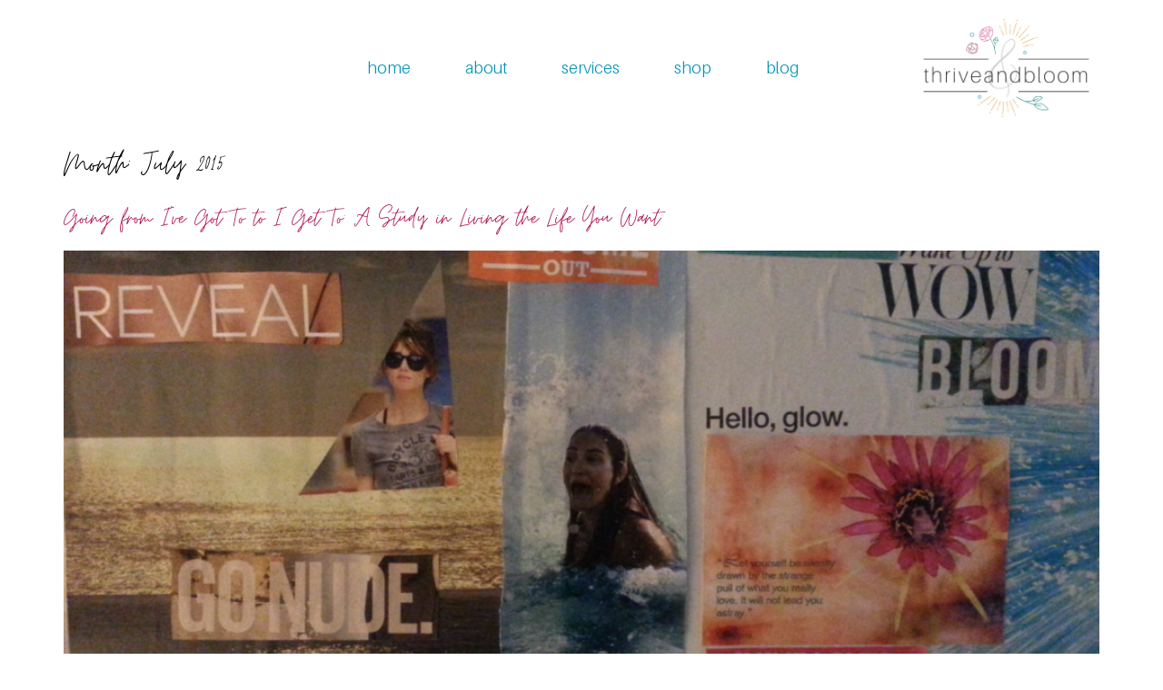

--- FILE ---
content_type: text/css
request_url: https://thriveandbloom.com/wp-content/uploads/elementor/css/post-2774.css?ver=1762251136
body_size: 489
content:
.elementor-kit-2774{--e-global-color-primary:#6EC1E4;--e-global-color-secondary:#54595F;--e-global-color-text:#000000;--e-global-color-accent:#61CE70;--e-global-color-64313c4:#F03193;--e-global-color-57500e5:#AD1550;--e-global-color-a24226e:#0092B8;--e-global-color-d943d03:#008080;--e-global-color-1f7ed8e:#FFFFFF;--e-global-color-9ba0e6b:#FFFFFF;--e-global-color-f166ceb:#7A284C;--e-global-color-50ac939:#9A6954;--e-global-typography-primary-font-family:"Moontime";--e-global-typography-primary-font-weight:400;--e-global-typography-secondary-font-family:"Aileron Thin";--e-global-typography-secondary-font-weight:400;--e-global-typography-text-font-family:"Aileron Thin";--e-global-typography-text-font-weight:400;--e-global-typography-accent-font-family:"Aileron Thin";--e-global-typography-accent-font-weight:500;color:#000000;font-family:"Aileron Thin", Sans-serif;font-size:18px;}.elementor-kit-2774 button,.elementor-kit-2774 input[type="button"],.elementor-kit-2774 input[type="submit"],.elementor-kit-2774 .elementor-button{background-color:var( --e-global-color-64313c4 );font-family:"Aileron Regular", Sans-serif;font-size:18px;color:#FFFFFF;}.elementor-kit-2774 button:hover,.elementor-kit-2774 button:focus,.elementor-kit-2774 input[type="button"]:hover,.elementor-kit-2774 input[type="button"]:focus,.elementor-kit-2774 input[type="submit"]:hover,.elementor-kit-2774 input[type="submit"]:focus,.elementor-kit-2774 .elementor-button:hover,.elementor-kit-2774 .elementor-button:focus{background-color:var( --e-global-color-64313c4 );color:#FFFFFF;}.elementor-kit-2774 e-page-transition{background-color:#FFBC7D;}.elementor-kit-2774 a{color:var( --e-global-color-57500e5 );}.elementor-kit-2774 h1{font-family:"Moontime", Sans-serif;}.elementor-kit-2774 h2{font-family:"Moontime", Sans-serif;}.elementor-kit-2774 h3{font-family:"Moontime", Sans-serif;}.elementor-section.elementor-section-boxed > .elementor-container{max-width:1140px;}.e-con{--container-max-width:1140px;}.elementor-widget:not(:last-child){margin-block-end:20px;}.elementor-element{--widgets-spacing:20px 20px;--widgets-spacing-row:20px;--widgets-spacing-column:20px;}{}h1.entry-title{display:var(--page-title-display);}.site-header .site-branding{flex-direction:column;align-items:stretch;}.site-header{padding-inline-end:0px;padding-inline-start:0px;}.site-footer .site-branding{flex-direction:column;align-items:stretch;}@media(max-width:1024px){.elementor-section.elementor-section-boxed > .elementor-container{max-width:1024px;}.e-con{--container-max-width:1024px;}}@media(max-width:767px){.elementor-section.elementor-section-boxed > .elementor-container{max-width:767px;}.e-con{--container-max-width:767px;}}/* Start Custom Fonts CSS */@font-face {
	font-family: 'Moontime';
	font-style: normal;
	font-weight: normal;
	font-display: auto;
	src: url('https://thriveandbloom.com/wp-content/uploads/2024/12/Moontime.ttf') format('truetype');
}
/* End Custom Fonts CSS */
/* Start Custom Fonts CSS */@font-face {
	font-family: 'Aileron Thin';
	font-style: normal;
	font-weight: normal;
	font-display: auto;
	src: url('https://thriveandbloom.com/wp-content/uploads/2024/12/aileron.thin_.ttf') format('truetype');
}
@font-face {
	font-family: 'Aileron Thin';
	font-style: normal;
	font-weight: 300;
	font-display: auto;
	src: url('https://thriveandbloom.com/wp-content/uploads/2024/12/Aileron-Regular-1-1.ttf') format('truetype');
}
/* End Custom Fonts CSS */
/* Start Custom Fonts CSS */@font-face {
	font-family: 'Aileron Regular';
	font-style: normal;
	font-weight: normal;
	font-display: auto;
	src: url('https://thriveandbloom.com/wp-content/uploads/2024/12/aileron.regular.ttf') format('truetype');
}
@font-face {
	font-family: 'Aileron Regular';
	font-style: normal;
	font-weight: normal;
	font-display: auto;
	src: url('https://thriveandbloom.com/wp-content/uploads/2024/12/Aileron-Light.ttf') format('truetype');
}
/* End Custom Fonts CSS */

--- FILE ---
content_type: text/css
request_url: https://thriveandbloom.com/wp-content/uploads/elementor/css/post-2783.css?ver=1762251137
body_size: 527
content:
.elementor-2783 .elementor-element.elementor-element-2156b17c{--display:flex;--flex-direction:row;--container-widget-width:calc( ( 1 - var( --container-widget-flex-grow ) ) * 100% );--container-widget-height:100%;--container-widget-flex-grow:1;--container-widget-align-self:stretch;--flex-wrap-mobile:wrap;--align-items:center;--gap:0px 0px;--row-gap:0px;--column-gap:0px;--z-index:10;}.elementor-2783 .elementor-element.elementor-element-2156b17c:not(.elementor-motion-effects-element-type-background), .elementor-2783 .elementor-element.elementor-element-2156b17c > .elementor-motion-effects-container > .elementor-motion-effects-layer{background-color:#02010100;}.elementor-2783 .elementor-element.elementor-element-7cc87939{--display:flex;--flex-direction:column;--container-widget-width:100%;--container-widget-height:initial;--container-widget-flex-grow:0;--container-widget-align-self:initial;--flex-wrap-mobile:wrap;}.elementor-2783 .elementor-element.elementor-element-7cc87939.e-con{--flex-grow:0;--flex-shrink:0;}.elementor-widget-nav-menu .elementor-nav-menu .elementor-item{font-family:var( --e-global-typography-primary-font-family ), Sans-serif;font-weight:var( --e-global-typography-primary-font-weight );}.elementor-widget-nav-menu .elementor-nav-menu--main .elementor-item{color:var( --e-global-color-text );fill:var( --e-global-color-text );}.elementor-widget-nav-menu .elementor-nav-menu--main .elementor-item:hover,
					.elementor-widget-nav-menu .elementor-nav-menu--main .elementor-item.elementor-item-active,
					.elementor-widget-nav-menu .elementor-nav-menu--main .elementor-item.highlighted,
					.elementor-widget-nav-menu .elementor-nav-menu--main .elementor-item:focus{color:var( --e-global-color-accent );fill:var( --e-global-color-accent );}.elementor-widget-nav-menu .elementor-nav-menu--main:not(.e--pointer-framed) .elementor-item:before,
					.elementor-widget-nav-menu .elementor-nav-menu--main:not(.e--pointer-framed) .elementor-item:after{background-color:var( --e-global-color-accent );}.elementor-widget-nav-menu .e--pointer-framed .elementor-item:before,
					.elementor-widget-nav-menu .e--pointer-framed .elementor-item:after{border-color:var( --e-global-color-accent );}.elementor-widget-nav-menu{--e-nav-menu-divider-color:var( --e-global-color-text );}.elementor-widget-nav-menu .elementor-nav-menu--dropdown .elementor-item, .elementor-widget-nav-menu .elementor-nav-menu--dropdown  .elementor-sub-item{font-family:var( --e-global-typography-accent-font-family ), Sans-serif;font-weight:var( --e-global-typography-accent-font-weight );}.elementor-2783 .elementor-element.elementor-element-7e5e01ec .elementor-menu-toggle{margin-left:auto;}.elementor-2783 .elementor-element.elementor-element-7e5e01ec .elementor-nav-menu .elementor-item{font-family:"Aileron Regular", Sans-serif;font-weight:400;}.elementor-2783 .elementor-element.elementor-element-7e5e01ec .elementor-nav-menu--main .elementor-item{color:var( --e-global-color-a24226e );fill:var( --e-global-color-a24226e );padding-left:30px;padding-right:30px;}.elementor-2783 .elementor-element.elementor-element-7e5e01ec .elementor-nav-menu--main .elementor-item:hover,
					.elementor-2783 .elementor-element.elementor-element-7e5e01ec .elementor-nav-menu--main .elementor-item.elementor-item-active,
					.elementor-2783 .elementor-element.elementor-element-7e5e01ec .elementor-nav-menu--main .elementor-item.highlighted,
					.elementor-2783 .elementor-element.elementor-element-7e5e01ec .elementor-nav-menu--main .elementor-item:focus{color:var( --e-global-color-57500e5 );fill:var( --e-global-color-57500e5 );}.elementor-2783 .elementor-element.elementor-element-7e5e01ec .elementor-nav-menu--main .elementor-item.elementor-item-active{color:var( --e-global-color-57500e5 );}.elementor-2783 .elementor-element.elementor-element-4143f64f{--display:flex;--flex-direction:column;--container-widget-width:100%;--container-widget-height:initial;--container-widget-flex-grow:0;--container-widget-align-self:initial;--flex-wrap-mobile:wrap;}.elementor-widget-image .widget-image-caption{color:var( --e-global-color-text );font-family:var( --e-global-typography-text-font-family ), Sans-serif;font-weight:var( --e-global-typography-text-font-weight );}.elementor-2783 .elementor-element.elementor-element-635217e6{text-align:right;}.elementor-2783 .elementor-element.elementor-element-635217e6 img{width:68%;}.elementor-theme-builder-content-area{height:400px;}.elementor-location-header:before, .elementor-location-footer:before{content:"";display:table;clear:both;}@media(min-width:768px){.elementor-2783 .elementor-element.elementor-element-7cc87939{--width:74.434%;}.elementor-2783 .elementor-element.elementor-element-4143f64f{--width:33.3333%;}}@media(max-width:767px){.elementor-2783 .elementor-element.elementor-element-2156b17c{--flex-direction:row-reverse;--container-widget-width:calc( ( 1 - var( --container-widget-flex-grow ) ) * 100% );--container-widget-height:100%;--container-widget-flex-grow:1;--container-widget-align-self:stretch;--flex-wrap-mobile:wrap-reverse;--justify-content:space-evenly;--align-items:stretch;--gap:0px 0px;--row-gap:0px;--column-gap:0px;--margin-top:0px;--margin-bottom:0px;--margin-left:0px;--margin-right:0px;--padding-top:0px;--padding-bottom:0px;--padding-left:0px;--padding-right:0px;}.elementor-2783 .elementor-element.elementor-element-7cc87939{--width:150px;--justify-content:center;}.elementor-2783 .elementor-element.elementor-element-4143f64f{--width:150px;}.elementor-2783 .elementor-element.elementor-element-635217e6 img{width:100%;}}

--- FILE ---
content_type: text/css
request_url: https://thriveandbloom.com/wp-content/uploads/elementor/css/post-2780.css?ver=1762251137
body_size: 1171
content:
.elementor-2780 .elementor-element.elementor-element-11d2edc9{--display:flex;--flex-direction:row;--container-widget-width:calc( ( 1 - var( --container-widget-flex-grow ) ) * 100% );--container-widget-height:100%;--container-widget-flex-grow:1;--container-widget-align-self:stretch;--flex-wrap-mobile:wrap;--align-items:center;--padding-top:50px;--padding-bottom:50px;--padding-left:50px;--padding-right:50px;}.elementor-2780 .elementor-element.elementor-element-11d2edc9:not(.elementor-motion-effects-element-type-background), .elementor-2780 .elementor-element.elementor-element-11d2edc9 > .elementor-motion-effects-container > .elementor-motion-effects-layer{background-color:#FFFFFF;}.elementor-widget-heading .elementor-heading-title{font-family:var( --e-global-typography-primary-font-family ), Sans-serif;font-weight:var( --e-global-typography-primary-font-weight );color:var( --e-global-color-primary );}.elementor-2780 .elementor-element.elementor-element-1ab29cfe.elementor-element{--flex-grow:0;--flex-shrink:0;}.elementor-2780 .elementor-element.elementor-element-1ab29cfe .elementor-heading-title{font-family:"Aileron Regular", Sans-serif;font-size:50px;font-weight:900;letter-spacing:2px;color:#000000;}.elementor-2780 .elementor-element.elementor-element-2ea4de90{--display:flex;--flex-direction:row;--container-widget-width:initial;--container-widget-height:100%;--container-widget-flex-grow:1;--container-widget-align-self:stretch;--flex-wrap-mobile:wrap;--justify-content:flex-end;}.elementor-widget-icon.elementor-view-stacked .elementor-icon{background-color:var( --e-global-color-primary );}.elementor-widget-icon.elementor-view-framed .elementor-icon, .elementor-widget-icon.elementor-view-default .elementor-icon{color:var( --e-global-color-primary );border-color:var( --e-global-color-primary );}.elementor-widget-icon.elementor-view-framed .elementor-icon, .elementor-widget-icon.elementor-view-default .elementor-icon svg{fill:var( --e-global-color-primary );}.elementor-2780 .elementor-element.elementor-element-5717742d > .elementor-widget-container{border-radius:50px 50px 50px 50px;}.elementor-2780 .elementor-element.elementor-element-5717742d .elementor-icon-wrapper{text-align:center;}.elementor-2780 .elementor-element.elementor-element-5717742d.elementor-view-stacked .elementor-icon{background-color:#000000;}.elementor-2780 .elementor-element.elementor-element-5717742d.elementor-view-framed .elementor-icon, .elementor-2780 .elementor-element.elementor-element-5717742d.elementor-view-default .elementor-icon{color:#000000;border-color:#000000;}.elementor-2780 .elementor-element.elementor-element-5717742d.elementor-view-framed .elementor-icon, .elementor-2780 .elementor-element.elementor-element-5717742d.elementor-view-default .elementor-icon svg{fill:#000000;}.elementor-2780 .elementor-element.elementor-element-5717742d .elementor-icon{font-size:30px;}.elementor-2780 .elementor-element.elementor-element-5717742d .elementor-icon svg{height:30px;}.elementor-2780 .elementor-element.elementor-element-34628ff7 > .elementor-widget-container{border-radius:50px 50px 50px 50px;}.elementor-2780 .elementor-element.elementor-element-34628ff7 .elementor-icon-wrapper{text-align:center;}.elementor-2780 .elementor-element.elementor-element-34628ff7.elementor-view-stacked .elementor-icon{background-color:#000000;}.elementor-2780 .elementor-element.elementor-element-34628ff7.elementor-view-framed .elementor-icon, .elementor-2780 .elementor-element.elementor-element-34628ff7.elementor-view-default .elementor-icon{color:#000000;border-color:#000000;}.elementor-2780 .elementor-element.elementor-element-34628ff7.elementor-view-framed .elementor-icon, .elementor-2780 .elementor-element.elementor-element-34628ff7.elementor-view-default .elementor-icon svg{fill:#000000;}.elementor-2780 .elementor-element.elementor-element-34628ff7 .elementor-icon{font-size:30px;}.elementor-2780 .elementor-element.elementor-element-34628ff7 .elementor-icon svg{height:30px;}.elementor-2780 .elementor-element.elementor-element-2075c3d5 > .elementor-widget-container{border-radius:50px 50px 50px 50px;}.elementor-2780 .elementor-element.elementor-element-2075c3d5 .elementor-icon-wrapper{text-align:center;}.elementor-2780 .elementor-element.elementor-element-2075c3d5.elementor-view-stacked .elementor-icon{background-color:#000000;}.elementor-2780 .elementor-element.elementor-element-2075c3d5.elementor-view-framed .elementor-icon, .elementor-2780 .elementor-element.elementor-element-2075c3d5.elementor-view-default .elementor-icon{color:#000000;border-color:#000000;}.elementor-2780 .elementor-element.elementor-element-2075c3d5.elementor-view-framed .elementor-icon, .elementor-2780 .elementor-element.elementor-element-2075c3d5.elementor-view-default .elementor-icon svg{fill:#000000;}.elementor-2780 .elementor-element.elementor-element-2075c3d5 .elementor-icon{font-size:30px;}.elementor-2780 .elementor-element.elementor-element-2075c3d5 .elementor-icon svg{height:30px;}.elementor-2780 .elementor-element.elementor-element-28fbe578{--display:flex;--flex-direction:row;--container-widget-width:initial;--container-widget-height:100%;--container-widget-flex-grow:1;--container-widget-align-self:stretch;--flex-wrap-mobile:wrap;--justify-content:space-between;--padding-top:50px;--padding-bottom:50px;--padding-left:0px;--padding-right:0px;}.elementor-2780 .elementor-element.elementor-element-28fbe578:not(.elementor-motion-effects-element-type-background), .elementor-2780 .elementor-element.elementor-element-28fbe578 > .elementor-motion-effects-container > .elementor-motion-effects-layer{background-color:var( --e-global-color-64313c4 );}.elementor-2780 .elementor-element.elementor-element-7612648f{--display:flex;--gap:0px 0px;--row-gap:0px;--column-gap:0px;--margin-top:0px;--margin-bottom:0px;--margin-left:0px;--margin-right:0px;--padding-top:0px;--padding-bottom:0px;--padding-left:0px;--padding-right:0px;}.elementor-2780 .elementor-element.elementor-element-7612648f.e-con{--flex-grow:0;--flex-shrink:0;}.elementor-widget-image .widget-image-caption{color:var( --e-global-color-text );font-family:var( --e-global-typography-text-font-family ), Sans-serif;font-weight:var( --e-global-typography-text-font-weight );}.elementor-2780 .elementor-element.elementor-element-6035fb0d{text-align:left;}.elementor-2780 .elementor-element.elementor-element-6035fb0d img{width:70%;}.elementor-widget-text-editor{font-family:var( --e-global-typography-text-font-family ), Sans-serif;font-weight:var( --e-global-typography-text-font-weight );color:var( --e-global-color-text );}.elementor-widget-text-editor.elementor-drop-cap-view-stacked .elementor-drop-cap{background-color:var( --e-global-color-primary );}.elementor-widget-text-editor.elementor-drop-cap-view-framed .elementor-drop-cap, .elementor-widget-text-editor.elementor-drop-cap-view-default .elementor-drop-cap{color:var( --e-global-color-primary );border-color:var( --e-global-color-primary );}.elementor-2780 .elementor-element.elementor-element-1b0ea74{font-family:"Aileron Thin", Sans-serif;font-size:15px;font-weight:400;letter-spacing:1px;color:#000000;}.elementor-2780 .elementor-element.elementor-element-69b709b9{--display:flex;--justify-content:center;--margin-top:0px;--margin-bottom:0px;--margin-left:0px;--margin-right:0px;--padding-top:0px;--padding-bottom:0px;--padding-left:0px;--padding-right:0px;}.elementor-2780 .elementor-element.elementor-element-69b709b9.e-con{--flex-grow:0;--flex-shrink:0;}.elementor-widget-button .elementor-button{background-color:var( --e-global-color-accent );font-family:var( --e-global-typography-accent-font-family ), Sans-serif;font-weight:var( --e-global-typography-accent-font-weight );}.elementor-2780 .elementor-element.elementor-element-66a4ea1 .elementor-button{background-color:#61CE7000;font-family:"Aileron Regular", Sans-serif;font-weight:500;fill:#000000;color:#000000;}.elementor-2780 .elementor-element.elementor-element-66a4ea1 > .elementor-widget-container{background-color:#FFFFFF;}.elementor-2780 .elementor-element.elementor-element-4bce7b5f .elementor-button{background-color:#61CE7000;font-family:"Aileron Regular", Sans-serif;font-weight:500;fill:#000000;color:#000000;}.elementor-2780 .elementor-element.elementor-element-4bce7b5f > .elementor-widget-container{background-color:#FFFFFF;}.elementor-2780 .elementor-element.elementor-element-653641b0 .elementor-button{background-color:#61CE7000;font-family:"Aileron Regular", Sans-serif;font-weight:500;fill:#000000;color:#000000;}.elementor-2780 .elementor-element.elementor-element-653641b0 > .elementor-widget-container{background-color:#FFFFFF;}.elementor-theme-builder-content-area{height:400px;}.elementor-location-header:before, .elementor-location-footer:before{content:"";display:table;clear:both;}@media(min-width:768px){.elementor-2780 .elementor-element.elementor-element-7612648f{--width:35%;}.elementor-2780 .elementor-element.elementor-element-69b709b9{--width:45%;}}@media(max-width:767px){.elementor-2780 .elementor-element.elementor-element-11d2edc9{--justify-content:center;--align-items:center;--container-widget-width:calc( ( 1 - var( --container-widget-flex-grow ) ) * 100% );--padding-top:50px;--padding-bottom:50px;--padding-left:10px;--padding-right:10px;}.elementor-2780 .elementor-element.elementor-element-1ab29cfe .elementor-heading-title{font-size:35px;}.elementor-2780 .elementor-element.elementor-element-2ea4de90{--justify-content:center;}.elementor-2780 .elementor-element.elementor-element-5717742d .elementor-icon{font-size:20px;}.elementor-2780 .elementor-element.elementor-element-5717742d .elementor-icon svg{height:20px;}.elementor-2780 .elementor-element.elementor-element-34628ff7 .elementor-icon{font-size:20px;}.elementor-2780 .elementor-element.elementor-element-34628ff7 .elementor-icon svg{height:20px;}.elementor-2780 .elementor-element.elementor-element-2075c3d5 .elementor-icon{font-size:20px;}.elementor-2780 .elementor-element.elementor-element-2075c3d5 .elementor-icon svg{height:20px;}.elementor-2780 .elementor-element.elementor-element-28fbe578{--gap:0px 0px;--row-gap:0px;--column-gap:0px;--padding-top:50px;--padding-bottom:50px;--padding-left:10px;--padding-right:10px;}.elementor-2780 .elementor-element.elementor-element-6035fb0d{text-align:center;}.elementor-2780 .elementor-element.elementor-element-1b0ea74{text-align:center;}.elementor-2780 .elementor-element.elementor-element-66a4ea1{width:var( --container-widget-width, 100% );max-width:100%;--container-widget-width:100%;--container-widget-flex-grow:0;}.elementor-2780 .elementor-element.elementor-element-66a4ea1 .elementor-button{font-size:16px;padding:10px 0px 10px 0px;}.elementor-2780 .elementor-element.elementor-element-4bce7b5f{width:var( --container-widget-width, 100% );max-width:100%;--container-widget-width:100%;--container-widget-flex-grow:0;}.elementor-2780 .elementor-element.elementor-element-4bce7b5f .elementor-button{font-size:16px;padding:10px 0px 10px 0px;}.elementor-2780 .elementor-element.elementor-element-653641b0{width:var( --container-widget-width, 100% );max-width:100%;--container-widget-width:100%;--container-widget-flex-grow:0;}.elementor-2780 .elementor-element.elementor-element-653641b0 .elementor-button{font-size:16px;padding:10px 0px 10px 0px;}}/* Start custom CSS for icon, class: .elementor-element-5717742d */.elementor-2780 .elementor-element.elementor-element-5717742d>div>div>div {
    border: 2px solid white !important;
    border-radius: 50%;
    display: flex;
    align-items: center;
    justify-content: center;
    height: 60px;
    width: 60px;
}/* End custom CSS */
/* Start custom CSS for icon, class: .elementor-element-34628ff7 */.elementor-2780 .elementor-element.elementor-element-34628ff7>div>div>div {
    border: 2px solid white !important;
    border-radius: 50%;
    display: flex;
    align-items: center;
    justify-content: center;
    height: 60px;
    width: 60px;
}/* End custom CSS */
/* Start custom CSS for icon, class: .elementor-element-2075c3d5 */.elementor-2780 .elementor-element.elementor-element-2075c3d5>div>div>div {
    border: 2px solid white !important;
    border-radius: 50%;
    display: flex;
    align-items: center;
    justify-content: center;
    height: 60px;
    width: 60px;
}/* End custom CSS */